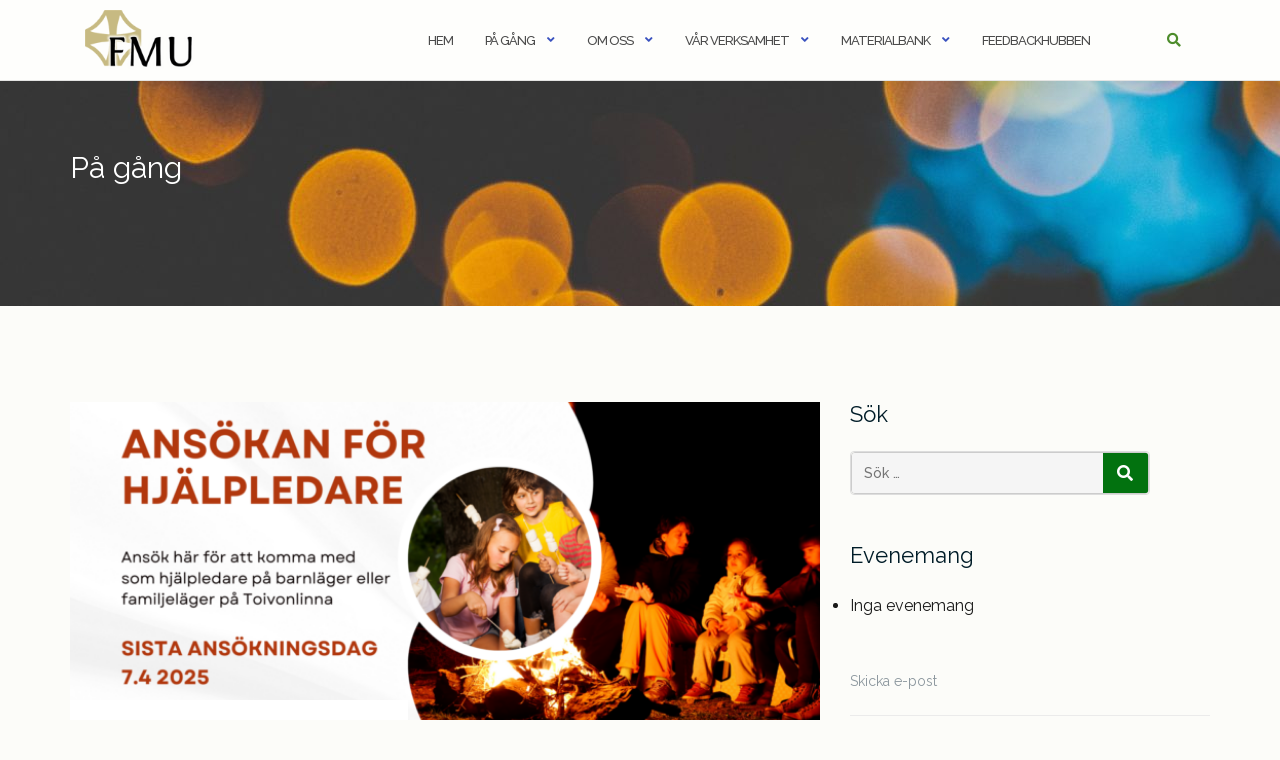

--- FILE ---
content_type: text/html; charset=UTF-8
request_url: https://fmu.nu/var-verksamhet/page/5/?v=f0aa03aaca95
body_size: 16176
content:

<!DOCTYPE html>
<html lang="sv-SE">
<head>
	<meta charset="UTF-8">
	<meta name="viewport" content="width=device-width, initial-scale=1">
	<link rel="profile" href="https://gmpg.org/xfn/11">
	<link rel="pingback" href="https://fmu.nu/xmlrpc.php">

	<title>Vår verksamhet &#8211; Sida 5 &#8211; FMU</title>
<meta name='robots' content='max-image-preview:large' />
<link rel='dns-prefetch' href='//stats.wp.com' />
<link rel='dns-prefetch' href='//fonts.googleapis.com' />
<link rel="alternate" type="application/rss+xml" title="FMU &raquo; Webbflöde" href="https://fmu.nu/feed/" />
<link rel="alternate" type="application/rss+xml" title="FMU &raquo; Kommentarsflöde" href="https://fmu.nu/comments/feed/" />
<style id='wp-img-auto-sizes-contain-inline-css' type='text/css'>
img:is([sizes=auto i],[sizes^="auto," i]){contain-intrinsic-size:3000px 1500px}
/*# sourceURL=wp-img-auto-sizes-contain-inline-css */
</style>
<style id='wp-emoji-styles-inline-css' type='text/css'>

	img.wp-smiley, img.emoji {
		display: inline !important;
		border: none !important;
		box-shadow: none !important;
		height: 1em !important;
		width: 1em !important;
		margin: 0 0.07em !important;
		vertical-align: -0.1em !important;
		background: none !important;
		padding: 0 !important;
	}
/*# sourceURL=wp-emoji-styles-inline-css */
</style>
<link rel='stylesheet' id='wp-block-library-css' href='https://fmu.nu/wp-includes/css/dist/block-library/style.min.css?ver=6.9' type='text/css' media='all' />
<style id='wp-block-image-inline-css' type='text/css'>
.wp-block-image>a,.wp-block-image>figure>a{display:inline-block}.wp-block-image img{box-sizing:border-box;height:auto;max-width:100%;vertical-align:bottom}@media not (prefers-reduced-motion){.wp-block-image img.hide{visibility:hidden}.wp-block-image img.show{animation:show-content-image .4s}}.wp-block-image[style*=border-radius] img,.wp-block-image[style*=border-radius]>a{border-radius:inherit}.wp-block-image.has-custom-border img{box-sizing:border-box}.wp-block-image.aligncenter{text-align:center}.wp-block-image.alignfull>a,.wp-block-image.alignwide>a{width:100%}.wp-block-image.alignfull img,.wp-block-image.alignwide img{height:auto;width:100%}.wp-block-image .aligncenter,.wp-block-image .alignleft,.wp-block-image .alignright,.wp-block-image.aligncenter,.wp-block-image.alignleft,.wp-block-image.alignright{display:table}.wp-block-image .aligncenter>figcaption,.wp-block-image .alignleft>figcaption,.wp-block-image .alignright>figcaption,.wp-block-image.aligncenter>figcaption,.wp-block-image.alignleft>figcaption,.wp-block-image.alignright>figcaption{caption-side:bottom;display:table-caption}.wp-block-image .alignleft{float:left;margin:.5em 1em .5em 0}.wp-block-image .alignright{float:right;margin:.5em 0 .5em 1em}.wp-block-image .aligncenter{margin-left:auto;margin-right:auto}.wp-block-image :where(figcaption){margin-bottom:1em;margin-top:.5em}.wp-block-image.is-style-circle-mask img{border-radius:9999px}@supports ((-webkit-mask-image:none) or (mask-image:none)) or (-webkit-mask-image:none){.wp-block-image.is-style-circle-mask img{border-radius:0;-webkit-mask-image:url('data:image/svg+xml;utf8,<svg viewBox="0 0 100 100" xmlns="http://www.w3.org/2000/svg"><circle cx="50" cy="50" r="50"/></svg>');mask-image:url('data:image/svg+xml;utf8,<svg viewBox="0 0 100 100" xmlns="http://www.w3.org/2000/svg"><circle cx="50" cy="50" r="50"/></svg>');mask-mode:alpha;-webkit-mask-position:center;mask-position:center;-webkit-mask-repeat:no-repeat;mask-repeat:no-repeat;-webkit-mask-size:contain;mask-size:contain}}:root :where(.wp-block-image.is-style-rounded img,.wp-block-image .is-style-rounded img){border-radius:9999px}.wp-block-image figure{margin:0}.wp-lightbox-container{display:flex;flex-direction:column;position:relative}.wp-lightbox-container img{cursor:zoom-in}.wp-lightbox-container img:hover+button{opacity:1}.wp-lightbox-container button{align-items:center;backdrop-filter:blur(16px) saturate(180%);background-color:#5a5a5a40;border:none;border-radius:4px;cursor:zoom-in;display:flex;height:20px;justify-content:center;opacity:0;padding:0;position:absolute;right:16px;text-align:center;top:16px;width:20px;z-index:100}@media not (prefers-reduced-motion){.wp-lightbox-container button{transition:opacity .2s ease}}.wp-lightbox-container button:focus-visible{outline:3px auto #5a5a5a40;outline:3px auto -webkit-focus-ring-color;outline-offset:3px}.wp-lightbox-container button:hover{cursor:pointer;opacity:1}.wp-lightbox-container button:focus{opacity:1}.wp-lightbox-container button:focus,.wp-lightbox-container button:hover,.wp-lightbox-container button:not(:hover):not(:active):not(.has-background){background-color:#5a5a5a40;border:none}.wp-lightbox-overlay{box-sizing:border-box;cursor:zoom-out;height:100vh;left:0;overflow:hidden;position:fixed;top:0;visibility:hidden;width:100%;z-index:100000}.wp-lightbox-overlay .close-button{align-items:center;cursor:pointer;display:flex;justify-content:center;min-height:40px;min-width:40px;padding:0;position:absolute;right:calc(env(safe-area-inset-right) + 16px);top:calc(env(safe-area-inset-top) + 16px);z-index:5000000}.wp-lightbox-overlay .close-button:focus,.wp-lightbox-overlay .close-button:hover,.wp-lightbox-overlay .close-button:not(:hover):not(:active):not(.has-background){background:none;border:none}.wp-lightbox-overlay .lightbox-image-container{height:var(--wp--lightbox-container-height);left:50%;overflow:hidden;position:absolute;top:50%;transform:translate(-50%,-50%);transform-origin:top left;width:var(--wp--lightbox-container-width);z-index:9999999999}.wp-lightbox-overlay .wp-block-image{align-items:center;box-sizing:border-box;display:flex;height:100%;justify-content:center;margin:0;position:relative;transform-origin:0 0;width:100%;z-index:3000000}.wp-lightbox-overlay .wp-block-image img{height:var(--wp--lightbox-image-height);min-height:var(--wp--lightbox-image-height);min-width:var(--wp--lightbox-image-width);width:var(--wp--lightbox-image-width)}.wp-lightbox-overlay .wp-block-image figcaption{display:none}.wp-lightbox-overlay button{background:none;border:none}.wp-lightbox-overlay .scrim{background-color:#fff;height:100%;opacity:.9;position:absolute;width:100%;z-index:2000000}.wp-lightbox-overlay.active{visibility:visible}@media not (prefers-reduced-motion){.wp-lightbox-overlay.active{animation:turn-on-visibility .25s both}.wp-lightbox-overlay.active img{animation:turn-on-visibility .35s both}.wp-lightbox-overlay.show-closing-animation:not(.active){animation:turn-off-visibility .35s both}.wp-lightbox-overlay.show-closing-animation:not(.active) img{animation:turn-off-visibility .25s both}.wp-lightbox-overlay.zoom.active{animation:none;opacity:1;visibility:visible}.wp-lightbox-overlay.zoom.active .lightbox-image-container{animation:lightbox-zoom-in .4s}.wp-lightbox-overlay.zoom.active .lightbox-image-container img{animation:none}.wp-lightbox-overlay.zoom.active .scrim{animation:turn-on-visibility .4s forwards}.wp-lightbox-overlay.zoom.show-closing-animation:not(.active){animation:none}.wp-lightbox-overlay.zoom.show-closing-animation:not(.active) .lightbox-image-container{animation:lightbox-zoom-out .4s}.wp-lightbox-overlay.zoom.show-closing-animation:not(.active) .lightbox-image-container img{animation:none}.wp-lightbox-overlay.zoom.show-closing-animation:not(.active) .scrim{animation:turn-off-visibility .4s forwards}}@keyframes show-content-image{0%{visibility:hidden}99%{visibility:hidden}to{visibility:visible}}@keyframes turn-on-visibility{0%{opacity:0}to{opacity:1}}@keyframes turn-off-visibility{0%{opacity:1;visibility:visible}99%{opacity:0;visibility:visible}to{opacity:0;visibility:hidden}}@keyframes lightbox-zoom-in{0%{transform:translate(calc((-100vw + var(--wp--lightbox-scrollbar-width))/2 + var(--wp--lightbox-initial-left-position)),calc(-50vh + var(--wp--lightbox-initial-top-position))) scale(var(--wp--lightbox-scale))}to{transform:translate(-50%,-50%) scale(1)}}@keyframes lightbox-zoom-out{0%{transform:translate(-50%,-50%) scale(1);visibility:visible}99%{visibility:visible}to{transform:translate(calc((-100vw + var(--wp--lightbox-scrollbar-width))/2 + var(--wp--lightbox-initial-left-position)),calc(-50vh + var(--wp--lightbox-initial-top-position))) scale(var(--wp--lightbox-scale));visibility:hidden}}
/*# sourceURL=https://fmu.nu/wp-includes/blocks/image/style.min.css */
</style>
<style id='wp-block-paragraph-inline-css' type='text/css'>
.is-small-text{font-size:.875em}.is-regular-text{font-size:1em}.is-large-text{font-size:2.25em}.is-larger-text{font-size:3em}.has-drop-cap:not(:focus):first-letter{float:left;font-size:8.4em;font-style:normal;font-weight:100;line-height:.68;margin:.05em .1em 0 0;text-transform:uppercase}body.rtl .has-drop-cap:not(:focus):first-letter{float:none;margin-left:.1em}p.has-drop-cap.has-background{overflow:hidden}:root :where(p.has-background){padding:1.25em 2.375em}:where(p.has-text-color:not(.has-link-color)) a{color:inherit}p.has-text-align-left[style*="writing-mode:vertical-lr"],p.has-text-align-right[style*="writing-mode:vertical-rl"]{rotate:180deg}
/*# sourceURL=https://fmu.nu/wp-includes/blocks/paragraph/style.min.css */
</style>
<style id='global-styles-inline-css' type='text/css'>
:root{--wp--preset--aspect-ratio--square: 1;--wp--preset--aspect-ratio--4-3: 4/3;--wp--preset--aspect-ratio--3-4: 3/4;--wp--preset--aspect-ratio--3-2: 3/2;--wp--preset--aspect-ratio--2-3: 2/3;--wp--preset--aspect-ratio--16-9: 16/9;--wp--preset--aspect-ratio--9-16: 9/16;--wp--preset--color--black: #000000;--wp--preset--color--cyan-bluish-gray: #abb8c3;--wp--preset--color--white: #ffffff;--wp--preset--color--pale-pink: #f78da7;--wp--preset--color--vivid-red: #cf2e2e;--wp--preset--color--luminous-vivid-orange: #ff6900;--wp--preset--color--luminous-vivid-amber: #fcb900;--wp--preset--color--light-green-cyan: #7bdcb5;--wp--preset--color--vivid-green-cyan: #00d084;--wp--preset--color--pale-cyan-blue: #8ed1fc;--wp--preset--color--vivid-cyan-blue: #0693e3;--wp--preset--color--vivid-purple: #9b51e0;--wp--preset--gradient--vivid-cyan-blue-to-vivid-purple: linear-gradient(135deg,rgb(6,147,227) 0%,rgb(155,81,224) 100%);--wp--preset--gradient--light-green-cyan-to-vivid-green-cyan: linear-gradient(135deg,rgb(122,220,180) 0%,rgb(0,208,130) 100%);--wp--preset--gradient--luminous-vivid-amber-to-luminous-vivid-orange: linear-gradient(135deg,rgb(252,185,0) 0%,rgb(255,105,0) 100%);--wp--preset--gradient--luminous-vivid-orange-to-vivid-red: linear-gradient(135deg,rgb(255,105,0) 0%,rgb(207,46,46) 100%);--wp--preset--gradient--very-light-gray-to-cyan-bluish-gray: linear-gradient(135deg,rgb(238,238,238) 0%,rgb(169,184,195) 100%);--wp--preset--gradient--cool-to-warm-spectrum: linear-gradient(135deg,rgb(74,234,220) 0%,rgb(151,120,209) 20%,rgb(207,42,186) 40%,rgb(238,44,130) 60%,rgb(251,105,98) 80%,rgb(254,248,76) 100%);--wp--preset--gradient--blush-light-purple: linear-gradient(135deg,rgb(255,206,236) 0%,rgb(152,150,240) 100%);--wp--preset--gradient--blush-bordeaux: linear-gradient(135deg,rgb(254,205,165) 0%,rgb(254,45,45) 50%,rgb(107,0,62) 100%);--wp--preset--gradient--luminous-dusk: linear-gradient(135deg,rgb(255,203,112) 0%,rgb(199,81,192) 50%,rgb(65,88,208) 100%);--wp--preset--gradient--pale-ocean: linear-gradient(135deg,rgb(255,245,203) 0%,rgb(182,227,212) 50%,rgb(51,167,181) 100%);--wp--preset--gradient--electric-grass: linear-gradient(135deg,rgb(202,248,128) 0%,rgb(113,206,126) 100%);--wp--preset--gradient--midnight: linear-gradient(135deg,rgb(2,3,129) 0%,rgb(40,116,252) 100%);--wp--preset--font-size--small: 13px;--wp--preset--font-size--medium: 20px;--wp--preset--font-size--large: 36px;--wp--preset--font-size--x-large: 42px;--wp--preset--spacing--20: 0.44rem;--wp--preset--spacing--30: 0.67rem;--wp--preset--spacing--40: 1rem;--wp--preset--spacing--50: 1.5rem;--wp--preset--spacing--60: 2.25rem;--wp--preset--spacing--70: 3.38rem;--wp--preset--spacing--80: 5.06rem;--wp--preset--shadow--natural: 6px 6px 9px rgba(0, 0, 0, 0.2);--wp--preset--shadow--deep: 12px 12px 50px rgba(0, 0, 0, 0.4);--wp--preset--shadow--sharp: 6px 6px 0px rgba(0, 0, 0, 0.2);--wp--preset--shadow--outlined: 6px 6px 0px -3px rgb(255, 255, 255), 6px 6px rgb(0, 0, 0);--wp--preset--shadow--crisp: 6px 6px 0px rgb(0, 0, 0);}:where(.is-layout-flex){gap: 0.5em;}:where(.is-layout-grid){gap: 0.5em;}body .is-layout-flex{display: flex;}.is-layout-flex{flex-wrap: wrap;align-items: center;}.is-layout-flex > :is(*, div){margin: 0;}body .is-layout-grid{display: grid;}.is-layout-grid > :is(*, div){margin: 0;}:where(.wp-block-columns.is-layout-flex){gap: 2em;}:where(.wp-block-columns.is-layout-grid){gap: 2em;}:where(.wp-block-post-template.is-layout-flex){gap: 1.25em;}:where(.wp-block-post-template.is-layout-grid){gap: 1.25em;}.has-black-color{color: var(--wp--preset--color--black) !important;}.has-cyan-bluish-gray-color{color: var(--wp--preset--color--cyan-bluish-gray) !important;}.has-white-color{color: var(--wp--preset--color--white) !important;}.has-pale-pink-color{color: var(--wp--preset--color--pale-pink) !important;}.has-vivid-red-color{color: var(--wp--preset--color--vivid-red) !important;}.has-luminous-vivid-orange-color{color: var(--wp--preset--color--luminous-vivid-orange) !important;}.has-luminous-vivid-amber-color{color: var(--wp--preset--color--luminous-vivid-amber) !important;}.has-light-green-cyan-color{color: var(--wp--preset--color--light-green-cyan) !important;}.has-vivid-green-cyan-color{color: var(--wp--preset--color--vivid-green-cyan) !important;}.has-pale-cyan-blue-color{color: var(--wp--preset--color--pale-cyan-blue) !important;}.has-vivid-cyan-blue-color{color: var(--wp--preset--color--vivid-cyan-blue) !important;}.has-vivid-purple-color{color: var(--wp--preset--color--vivid-purple) !important;}.has-black-background-color{background-color: var(--wp--preset--color--black) !important;}.has-cyan-bluish-gray-background-color{background-color: var(--wp--preset--color--cyan-bluish-gray) !important;}.has-white-background-color{background-color: var(--wp--preset--color--white) !important;}.has-pale-pink-background-color{background-color: var(--wp--preset--color--pale-pink) !important;}.has-vivid-red-background-color{background-color: var(--wp--preset--color--vivid-red) !important;}.has-luminous-vivid-orange-background-color{background-color: var(--wp--preset--color--luminous-vivid-orange) !important;}.has-luminous-vivid-amber-background-color{background-color: var(--wp--preset--color--luminous-vivid-amber) !important;}.has-light-green-cyan-background-color{background-color: var(--wp--preset--color--light-green-cyan) !important;}.has-vivid-green-cyan-background-color{background-color: var(--wp--preset--color--vivid-green-cyan) !important;}.has-pale-cyan-blue-background-color{background-color: var(--wp--preset--color--pale-cyan-blue) !important;}.has-vivid-cyan-blue-background-color{background-color: var(--wp--preset--color--vivid-cyan-blue) !important;}.has-vivid-purple-background-color{background-color: var(--wp--preset--color--vivid-purple) !important;}.has-black-border-color{border-color: var(--wp--preset--color--black) !important;}.has-cyan-bluish-gray-border-color{border-color: var(--wp--preset--color--cyan-bluish-gray) !important;}.has-white-border-color{border-color: var(--wp--preset--color--white) !important;}.has-pale-pink-border-color{border-color: var(--wp--preset--color--pale-pink) !important;}.has-vivid-red-border-color{border-color: var(--wp--preset--color--vivid-red) !important;}.has-luminous-vivid-orange-border-color{border-color: var(--wp--preset--color--luminous-vivid-orange) !important;}.has-luminous-vivid-amber-border-color{border-color: var(--wp--preset--color--luminous-vivid-amber) !important;}.has-light-green-cyan-border-color{border-color: var(--wp--preset--color--light-green-cyan) !important;}.has-vivid-green-cyan-border-color{border-color: var(--wp--preset--color--vivid-green-cyan) !important;}.has-pale-cyan-blue-border-color{border-color: var(--wp--preset--color--pale-cyan-blue) !important;}.has-vivid-cyan-blue-border-color{border-color: var(--wp--preset--color--vivid-cyan-blue) !important;}.has-vivid-purple-border-color{border-color: var(--wp--preset--color--vivid-purple) !important;}.has-vivid-cyan-blue-to-vivid-purple-gradient-background{background: var(--wp--preset--gradient--vivid-cyan-blue-to-vivid-purple) !important;}.has-light-green-cyan-to-vivid-green-cyan-gradient-background{background: var(--wp--preset--gradient--light-green-cyan-to-vivid-green-cyan) !important;}.has-luminous-vivid-amber-to-luminous-vivid-orange-gradient-background{background: var(--wp--preset--gradient--luminous-vivid-amber-to-luminous-vivid-orange) !important;}.has-luminous-vivid-orange-to-vivid-red-gradient-background{background: var(--wp--preset--gradient--luminous-vivid-orange-to-vivid-red) !important;}.has-very-light-gray-to-cyan-bluish-gray-gradient-background{background: var(--wp--preset--gradient--very-light-gray-to-cyan-bluish-gray) !important;}.has-cool-to-warm-spectrum-gradient-background{background: var(--wp--preset--gradient--cool-to-warm-spectrum) !important;}.has-blush-light-purple-gradient-background{background: var(--wp--preset--gradient--blush-light-purple) !important;}.has-blush-bordeaux-gradient-background{background: var(--wp--preset--gradient--blush-bordeaux) !important;}.has-luminous-dusk-gradient-background{background: var(--wp--preset--gradient--luminous-dusk) !important;}.has-pale-ocean-gradient-background{background: var(--wp--preset--gradient--pale-ocean) !important;}.has-electric-grass-gradient-background{background: var(--wp--preset--gradient--electric-grass) !important;}.has-midnight-gradient-background{background: var(--wp--preset--gradient--midnight) !important;}.has-small-font-size{font-size: var(--wp--preset--font-size--small) !important;}.has-medium-font-size{font-size: var(--wp--preset--font-size--medium) !important;}.has-large-font-size{font-size: var(--wp--preset--font-size--large) !important;}.has-x-large-font-size{font-size: var(--wp--preset--font-size--x-large) !important;}
/*# sourceURL=global-styles-inline-css */
</style>

<style id='classic-theme-styles-inline-css' type='text/css'>
/*! This file is auto-generated */
.wp-block-button__link{color:#fff;background-color:#32373c;border-radius:9999px;box-shadow:none;text-decoration:none;padding:calc(.667em + 2px) calc(1.333em + 2px);font-size:1.125em}.wp-block-file__button{background:#32373c;color:#fff;text-decoration:none}
/*# sourceURL=/wp-includes/css/classic-themes.min.css */
</style>
<link rel='stylesheet' id='bootstrap-css' href='https://fmu.nu/wp-content/themes/shapely/assets/css/bootstrap.min.css?ver=6.9' type='text/css' media='all' />
<link rel='stylesheet' id='font-awesome-css' href='https://fmu.nu/wp-content/themes/shapely/assets/css/fontawesome6/all.min.css?ver=6.9' type='text/css' media='all' />
<link rel='stylesheet' id='shapely-fonts-css' href='//fonts.googleapis.com/css?family=Raleway%3A100%2C300%2C400%2C500%2C600%2C700&#038;display=swap&#038;ver=6.9' type='text/css' media='all' />
<link rel='stylesheet' id='flexslider-css' href='https://fmu.nu/wp-content/themes/shapely/assets/css/flexslider.css?ver=6.9' type='text/css' media='all' />
<link rel='stylesheet' id='shapely-style-css' href='https://fmu.nu/wp-content/themes/shapely/style.css?ver=6.9' type='text/css' media='all' />
<link rel='stylesheet' id='shapely-custom-css' href='https://fmu.nu/wp-content/themes/shapely/assets/css/custom.css?ver=6.9' type='text/css' media='all' />
<link rel='stylesheet' id='owl.carousel-css' href='https://fmu.nu/wp-content/themes/shapely/assets/js/owl-carousel/owl.carousel.min.css?ver=6.9' type='text/css' media='all' />
<link rel='stylesheet' id='owl.carousel.theme-css' href='https://fmu.nu/wp-content/themes/shapely/assets/js/owl-carousel/owl.theme.default.css?ver=6.9' type='text/css' media='all' />
<script type="text/javascript" src="https://fmu.nu/wp-includes/js/jquery/jquery.min.js?ver=3.7.1" id="jquery-core-js"></script>
<script type="text/javascript" src="https://fmu.nu/wp-includes/js/jquery/jquery-migrate.min.js?ver=3.4.1" id="jquery-migrate-js"></script>
<link rel="https://api.w.org/" href="https://fmu.nu/wp-json/" /><link rel="EditURI" type="application/rsd+xml" title="RSD" href="https://fmu.nu/xmlrpc.php?rsd" />
<meta name="generator" content="WordPress 6.9" />
	<style>img#wpstats{display:none}</style>
		<style type="text/css">a, .image-bg a, .contact-section .social-icons li a, a:visited, .footer .footer-credits a, .post-content .post-meta li a, .post-content .shapely-category a, .module.widget-handle i {color:#4d8c2b }a:hover,
				a:active,
				a:focus,
				.post-title a:hover,
				.post-title a:focus,
				.image-bg a:hover,
				.image-bg a:focus,
				.contact-section .social-icons li a:hover,
				.contact-section .social-icons li a:focus,
				.footer .footer-credits a:hover,
				.footer .footer-credits a:focus,
				.post-content .post-meta li a:hover,
				.post-content .post-meta li a:focus,
				.widget.widget_recent_entries ul li a:focus,
				.widget.widget_recent_entries ul li a:hover,
				.widget.widget_recent_comments ul li .comment-author-link a:focus,
				.widget.widget_recent_comments ul li .comment-author-link a:hover,
				.widget.widget_archive > div ul li a:focus,
				.widget.widget_archive > div ul li a:hover,
				.widget.widget_archive ul li a:focus,
				.widget.widget_archive ul li a:hover,
				.widget.widget_categories > div ul li a:focus,
				.widget.widget_categories > div ul li a:hover,
				.widget.widget_categories ul li a:focus,
				.widget.widget_categories ul li a:hover,
				.widget.widget_meta > div ul li a:focus,
				.widget.widget_meta > div ul li a:hover,
				.widget.widget_meta ul li a:focus,
				.widget.widget_meta ul li a:hover,
				.widget.widget_pages > div ul li a:focus,
				.widget.widget_pages > div ul li a:hover,
				.widget.widget_pages ul li a:focus,
				.widget.widget_pages ul li a:hover,
				.widget.widget_nav_menu > div ul li a:focus,
				.widget.widget_nav_menu > div ul li a:hover,
				.widget.widget_nav_menu ul li a:focus,
				.widget.widget_nav_menu ul li a:hover,
				.widget.widget_nav_menu .menu > li a:focus,
				.widget.widget_nav_menu .menu > li a:hover,
				.widget.widget_tag_cloud a:focus,
				.widget.widget_tag_cloud a:hover,
				.widget_product_categories ul.product-categories li a:hover,
				.widget_product_categories ul.product-categories li a:focus,
				.widget_product_tag_cloud .tagcloud a:hover,
				.widget_product_tag_cloud .tagcloud a:focus,
				.widget_products .product_list_widget a:hover,
				.widget_products .product_list_widget a:focus,
				.woocommerce.widget ul.cart_list li a:hover,
				.woocommerce.widget ul.cart_list li a:focus,
				.woocommerce.widget ul.product_list_widget li a:hover,
				.woocommerce.widget ul.product_list_widget li a:focus,
				.woocommerce .widget_layered_nav_filters ul li a:hover,
				.woocommerce .widget_layered_nav_filters ul li a:focus,
				.woocommerce .widget_layered_nav ul li a:hover,
				.woocommerce .widget_layered_nav ul li a:focus,
				.main-navigation .menu > li > ul li:hover > a,
				.main-navigation .menu > li > ul li:focus > a,
				.main-navigation .menu > li > ul .dropdown:hover:after,
				.main-navigation .menu > li > ul .dropdown:focus:after,
				.main-navigation .menu > li > ul li.menu-item-has-children:hover:after,
				.main-navigation .menu > li > ul li.menu-item-has-children:focus:after,
				.main-navigation .menu li a:focus,
				.main-navigation .menu li:focus > a,
				.main-navigation .menu > li > ul li a:focus,
				.post-content .shapely-category a:hover,
				.post-content .shapely-category a:focus,
				.main-navigation .menu li:hover > a,
				.main-navigation .menu li:focus > a,
				.main-navigation .menu > li:hover:after,
				.main-navigation .menu > li:focus-within:after,
				.bg-dark .social-list a:hover,
				.bg-dark .social-list a:focus,
				.shapely-social .shapely-social-icon:hover,
				.shapely-social .shapely-social-icon:focus { color: #000000;}.btn-filled, .btn-filled:visited, .woocommerce #respond input#submit.alt,
          .woocommerce a.button.alt, .woocommerce button.button.alt,
          .woocommerce input.button.alt, .woocommerce #respond input#submit,
          .woocommerce a.button, .woocommerce button.button,
          .woocommerce input.button,
          .video-widget .video-controls button,
          input[type="submit"],
          button[type="submit"],
          .post-content .more-link { background:#02720f !important; border: 2px solid #02720f !important;}.shapely_home_parallax > section:not(.image-bg) .btn-white { color:#02720f !important; border: 2px solid #02720f !important; }.btn-filled:hover,
				.btn-filled:focus,
				.woocommerce #respond input#submit.alt:hover,
				.woocommerce #respond input#submit.alt:focus,
				.woocommerce a.button.alt:hover,
				.woocommerce a.button.alt:focus,
				.woocommerce button.button.alt:hover,
				.woocommerce button.button.alt:focus,
				.woocommerce input.button.alt:hover,
				.woocommerce input.button.alt:focus,
				.woocommerce #respond input#submit:hover,
				.woocommerce #respond input#submit:focus,
				.woocommerce a.button:hover,
				.woocommerce a.button:focus,
				.woocommerce button.button:hover,
				.woocommerce button.button:focus,
				.woocommerce input.button:hover,
				.woocommerce input.button:focus,
				.video-widget .video-controls button:hover,
				.video-widget .video-controls button:focus,
				input[type="submit"]:hover,
				input[type="submit"]:focus,
				button[type="submit"]:hover,
				button[type="submit"]:focus,
				.post-content .more-link:hover,
				.post-content .more-link:focus,
				.btn:not(.btn-white):hover,
				.btn:not(.btn-white):focus,
				.button:not(.btn-white):hover,
				.button:not(.btn-white):focus
				{ background: #5eb237 !important; border: 2px solid #5eb237 !important;}.shapely_home_parallax > section:not(.image-bg) .btn-white:hover,
				.shapely_home_parallax > section:not(.image-bg) .btn-white:focus,
				.pagination span:not( .dots ),
				.pagination a:hover,
				.pagination a:focus,
				.woocommerce-pagination ul.page-numbers span.page-numbers,
				.woocommerce nav.woocommerce-pagination ul li a:focus,
				.woocommerce nav.woocommerce-pagination ul li a:hover,
				.woocommerce nav.woocommerce-pagination ul li span.current { background-color: #5eb237 !important; border-color: #5eb237 !important;color: #fff !important; }.widget.widget_search .search-form > input#s:hover,
				.widget.widget_search .search-form > input#s:focus,
				.widget.widget_calendar #wp-calendar td:not(.pad):not(#next):not(#prev)#today,
				.widget_product_search .woocommerce-product-search > input.search-field:hover,
				.widget_product_search .woocommerce-product-search > input.search-field:focus,
				.widget.widget_search input[type="text"]:focus + button[type="submit"].searchsubmit,
				.widget.widget_search input[type="text"]:hover + button[type="submit"].searchsubmit,
				textarea:hover,
				textarea:focus,
				input[type="text"]:hover,
				input[type="search"]:hover,
				input[type="email"]:hover,
				input[type="tel"]:hover,
				input[type="password"]:hover,
				input[type="text"]:focus,
				input[type="search"]:focus,
				input[type="email"]:focus,
				input[type="tel"]:focus,
				input[type="password"]:focus,
				.widget.widget_product_search input[type="text"]:focus + button[type="submit"].searchsubmit,
				.widget.widget_product_search input[type="text"]:hover + button[type="submit"].searchsubmit
				{ border-color: #5eb237 !important }.widget.widget_calendar #wp-calendar > caption:after,
				.widget.widget_calendar #wp-calendar td:not(.pad):not(#next):not(#prev)#today:hover,
				.widget.widget_calendar #wp-calendar td:not(.pad):not(#next):not(#prev)#today:focus
				{ background-color: #5eb237 }.widget.widget_search input[type="text"]:focus + button[type="submit"].searchsubmit,
				.widget.widget_search input[type="text"]:hover + button[type="submit"].searchsubmit,
				.widget.widget_product_search input[type="text"]:focus + button[type="submit"].searchsubmit,
				.widget.widget_product_search input[type="text"]:hover + button[type="submit"].searchsubmit,
				.image-bg .text-slider .flex-direction-nav li a:focus:before
				{ color: #5eb237 }.page-title-section .page-title {color:#ffffff !important; }</style><style type="text/css" id="custom-background-css">
body.custom-background { background-color: #fcfcf9; }
</style>
	<link rel="icon" href="https://fmu.nu/wp-content/uploads/2019/09/cropped-fmukorset_0_0_0-32x32.png" sizes="32x32" />
<link rel="icon" href="https://fmu.nu/wp-content/uploads/2019/09/cropped-fmukorset_0_0_0-192x192.png" sizes="192x192" />
<link rel="apple-touch-icon" href="https://fmu.nu/wp-content/uploads/2019/09/cropped-fmukorset_0_0_0-180x180.png" />
<meta name="msapplication-TileImage" content="https://fmu.nu/wp-content/uploads/2019/09/cropped-fmukorset_0_0_0-270x270.png" />
		<style type="text/css" id="wp-custom-css">
			

.frontevent .widget-title {
	
	padding:0 auto 0 auto;
	
}

.no-pix img {
	
display:none;
}


body {
	
	color:#191919;
	font-weight:7	00;
	font-size:16px;
	line-height:27px;
}


.front-pix .row {

	background-color:rgba(0, 0, 0, 0.6);
	
}
.front-pix .row a.btn {
		opacity:1;
}

.event-list {
 margin:0 0 20px 0;
}


.eventdatetime {
	margin:0;	
}
.eventmonth, .eventdatetime .eventdate {
	color:#ffffff;
	text-align:center;
	padding:10px 0 10px;
	margin:0;
	font-size:1.2em;
	font-weight:strong;
	line-height:normal;
	background:#02720f;
	min-height:70px;	

}

.eventmonth span.day, .eventdatetime .date {
	display:block;
	font-size:1em;
}


.eventtime {
	color:#000;
	text-align:center;
	background:#ececec;
	padding:3px;
}
.eventitem .eventtitle {
	padding:10px 0 10px;
}
.eo-events-shortcode .eventtitle  {
	font-size:2em;
	padding:15px 0;
}
.eventitem {
	margin:2px 0;
}
ul.eo-events {
	margin:0;
}
#eo_events_agenda_widget-5 {
	margin:10px 20px;
	
}

		</style>
		<style id='jetpack-block-slideshow-inline-css' type='text/css'>
.wp-block-jetpack-slideshow{margin-bottom:1.5em;min-width:0;position:relative}.wp-block-jetpack-slideshow [tabindex="-1"]:focus{outline:0}.wp-block-jetpack-slideshow.wp-amp-block>.wp-block-jetpack-slideshow_container{opacity:1}.wp-block-jetpack-slideshow.wp-amp-block.wp-block-jetpack-slideshow__autoplay .wp-block-jetpack-slideshow_button-play,.wp-block-jetpack-slideshow.wp-amp-block.wp-block-jetpack-slideshow__autoplay.wp-block-jetpack-slideshow__autoplay-playing .wp-block-jetpack-slideshow_button-pause{display:block}.wp-block-jetpack-slideshow.wp-amp-block.wp-block-jetpack-slideshow__autoplay.wp-block-jetpack-slideshow__autoplay-playing .wp-block-jetpack-slideshow_button-play{display:none}.wp-block-jetpack-slideshow .wp-block-jetpack-slideshow_container{opacity:0;overflow:hidden;width:100%}.wp-block-jetpack-slideshow .wp-block-jetpack-slideshow_container.wp-swiper-initialized{opacity:1}.wp-block-jetpack-slideshow .wp-block-jetpack-slideshow_container:not(.wp-swiper-initialized) .wp-block-jetpack-slideshow_swiper-wrapper{aspect-ratio:max(min(var(--aspect-ratio),1.7777777778),1);max-height:80vh}.wp-block-jetpack-slideshow .wp-block-jetpack-slideshow_container:not(.wp-swiper-initialized) .wp-block-jetpack-slideshow_slide:not(:first-of-type){height:1px}.wp-block-jetpack-slideshow .wp-block-jetpack-slideshow_container.swiper-container{display:block}.wp-block-jetpack-slideshow .wp-block-jetpack-slideshow_container .wp-block-jetpack-slideshow_slide,.wp-block-jetpack-slideshow .wp-block-jetpack-slideshow_container .wp-block-jetpack-slideshow_swiper-wrapper{line-height:normal;margin:0;padding:0}.wp-block-jetpack-slideshow .wp-block-jetpack-slideshow_container ul.wp-block-jetpack-slideshow_swiper-wrapper{display:flex}.wp-block-jetpack-slideshow .wp-block-jetpack-slideshow_slide{display:flex;height:100%;width:100%}.wp-block-jetpack-slideshow .wp-block-jetpack-slideshow_slide figure{align-items:center;display:flex;height:100%;justify-content:center;margin:0;position:relative;width:100%}.wp-block-jetpack-slideshow .wp-block-jetpack-slideshow_slide figure .wp-block-jetpack-slideshow_image{pointer-events:none;-webkit-user-select:none;user-select:none}.wp-block-jetpack-slideshow.alignfull .wp-block-jetpack-slideshow_image,.wp-block-jetpack-slideshow.alignwide .wp-block-jetpack-slideshow_image{max-width:unset;object-fit:cover;width:100vw}.wp-block-jetpack-slideshow .swiper-fade .wp-block-jetpack-slideshow_slide:not(.swiper-slide-active){opacity:0!important}.wp-block-jetpack-slideshow .wp-block-jetpack-slideshow_image{display:block;height:auto;max-height:100%;max-width:100%;object-fit:contain;width:auto}.wp-block-jetpack-slideshow .amp-carousel-button,.wp-block-jetpack-slideshow .wp-block-jetpack-slideshow_button-next,.wp-block-jetpack-slideshow .wp-block-jetpack-slideshow_button-pause,.wp-block-jetpack-slideshow .wp-block-jetpack-slideshow_button-play,.wp-block-jetpack-slideshow .wp-block-jetpack-slideshow_button-prev{background-color:#fff;background-position:50%;background-repeat:no-repeat;background-size:contain;border:0;border-radius:4px;box-shadow:none;height:30px;margin:-14px 0 0;opacity:.5;padding:0;transition:opacity .5s ease-out;width:28px}.wp-block-jetpack-slideshow .amp-carousel-button:focus,.wp-block-jetpack-slideshow .amp-carousel-button:hover,.wp-block-jetpack-slideshow .wp-block-jetpack-slideshow_button-next:focus,.wp-block-jetpack-slideshow .wp-block-jetpack-slideshow_button-next:hover,.wp-block-jetpack-slideshow .wp-block-jetpack-slideshow_button-pause:focus,.wp-block-jetpack-slideshow .wp-block-jetpack-slideshow_button-pause:hover,.wp-block-jetpack-slideshow .wp-block-jetpack-slideshow_button-play:focus,.wp-block-jetpack-slideshow .wp-block-jetpack-slideshow_button-play:hover,.wp-block-jetpack-slideshow .wp-block-jetpack-slideshow_button-prev:focus,.wp-block-jetpack-slideshow .wp-block-jetpack-slideshow_button-prev:hover{background-color:#fff;opacity:1}.wp-block-jetpack-slideshow .amp-carousel-button:focus,.wp-block-jetpack-slideshow .wp-block-jetpack-slideshow_button-next:focus,.wp-block-jetpack-slideshow .wp-block-jetpack-slideshow_button-pause:focus,.wp-block-jetpack-slideshow .wp-block-jetpack-slideshow_button-play:focus,.wp-block-jetpack-slideshow .wp-block-jetpack-slideshow_button-prev:focus{outline:thin dotted #fff;outline-offset:-4px}.wp-block-jetpack-slideshow .amp-carousel-button{margin:0}.wp-block-jetpack-slideshow .wp-block-jetpack-slideshow_button-next,.wp-block-jetpack-slideshow .wp-block-jetpack-slideshow_button-prev{display:none}.wp-block-jetpack-slideshow .swiper-button-next:after,.wp-block-jetpack-slideshow .swiper-button-prev:after,.wp-block-jetpack-slideshow .swiper-rtl .swiper-button-next:after,.wp-block-jetpack-slideshow .swiper-rtl .swiper-button-prev:after{content:""}.wp-block-jetpack-slideshow .amp-carousel-button-next,.wp-block-jetpack-slideshow .swiper-button-next.swiper-button-white,.wp-block-jetpack-slideshow .wp-block-jetpack-slideshow_button-next,.wp-block-jetpack-slideshow.swiper-rtl .swiper-button-prev.swiper-button-white,.wp-block-jetpack-slideshow.swiper-rtl .wp-block-jetpack-slideshow_button-prev{background-image:url([data-uri])}.wp-block-jetpack-slideshow .amp-carousel-button-prev,.wp-block-jetpack-slideshow .swiper-button-prev.swiper-button-white,.wp-block-jetpack-slideshow .wp-block-jetpack-slideshow_button-prev,.wp-block-jetpack-slideshow.swiper-rtl .swiper-button-next.swiper-button-white,.wp-block-jetpack-slideshow.swiper-rtl .wp-block-jetpack-slideshow_button-next{background-image:url([data-uri])}.wp-block-jetpack-slideshow .wp-block-jetpack-slideshow_button-pause,.wp-block-jetpack-slideshow .wp-block-jetpack-slideshow_button-play{background-image:url("data:image/svg+xml;charset=utf-8,%3Csvg xmlns='http://www.w3.org/2000/svg' width='24' height='24' viewBox='0 0 24 24'%3E%3Cpath d='M6 19h4V5H6zm8-14v14h4V5z'/%3E%3Cpath fill='none' d='M0 0h24v24H0z'/%3E%3C/svg%3E");display:none;inset-inline-end:10px;margin-top:0;position:absolute;top:10px;z-index:1}.wp-block-jetpack-slideshow .wp-block-jetpack-slideshow_autoplay-paused .wp-block-jetpack-slideshow_button-pause,.wp-block-jetpack-slideshow .wp-block-jetpack-slideshow_button-play{background-image:url("data:image/svg+xml;charset=utf-8,%3Csvg xmlns='http://www.w3.org/2000/svg' width='24' height='24' viewBox='0 0 24 24'%3E%3Cpath d='M8 5v14l11-7z'/%3E%3Cpath fill='none' d='M0 0h24v24H0z'/%3E%3C/svg%3E")}.wp-block-jetpack-slideshow:has(>div[data-autoplay=true]) .wp-block-jetpack-slideshow_button-pause,.wp-block-jetpack-slideshow[data-autoplay=true] .wp-block-jetpack-slideshow_button-pause{display:block}.wp-block-jetpack-slideshow .wp-block-jetpack-slideshow_caption.gallery-caption{background-color:#00000080;bottom:0;box-sizing:border-box;color:#fff;cursor:text;left:0;margin:0!important;max-height:100%;opacity:1;padding:.75em;position:absolute;right:0;text-align:initial;z-index:1}.wp-block-jetpack-slideshow .wp-block-jetpack-slideshow_caption.gallery-caption a{color:inherit}.wp-block-jetpack-slideshow[data-autoplay=true] .wp-block-jetpack-slideshow_caption.gallery-caption{max-height:calc(100% - 68px)}.wp-block-jetpack-slideshow .wp-block-jetpack-slideshow_pagination.swiper-pagination-bullets,.wp-block-jetpack-slideshow .wp-block-jetpack-slideshow_pagination.swiper-pagination-custom{bottom:0;display:flex;gap:8px;justify-content:flex-start;line-height:24px;padding:10px 0 2px;position:relative}.wp-block-jetpack-slideshow .wp-block-jetpack-slideshow_pagination.swiper-pagination-bullets .swiper-pagination-bullet,.wp-block-jetpack-slideshow .wp-block-jetpack-slideshow_pagination.swiper-pagination-custom .swiper-pagination-bullet{background:currentColor;color:currentColor;height:8px;opacity:.5;transform:scale(.75);transition:opacity .25s,transform .25s;vertical-align:top;width:8px}.wp-block-jetpack-slideshow .wp-block-jetpack-slideshow_pagination.swiper-pagination-bullets .swiper-pagination-bullet:focus,.wp-block-jetpack-slideshow .wp-block-jetpack-slideshow_pagination.swiper-pagination-bullets .swiper-pagination-bullet:hover,.wp-block-jetpack-slideshow .wp-block-jetpack-slideshow_pagination.swiper-pagination-custom .swiper-pagination-bullet:focus,.wp-block-jetpack-slideshow .wp-block-jetpack-slideshow_pagination.swiper-pagination-custom .swiper-pagination-bullet:hover{opacity:1}.wp-block-jetpack-slideshow .wp-block-jetpack-slideshow_pagination.swiper-pagination-bullets .swiper-pagination-bullet:focus,.wp-block-jetpack-slideshow .wp-block-jetpack-slideshow_pagination.swiper-pagination-custom .swiper-pagination-bullet:focus{outline:thin dotted;outline-offset:0}.wp-block-jetpack-slideshow .wp-block-jetpack-slideshow_pagination.swiper-pagination-bullets .swiper-pagination-bullet-active,.wp-block-jetpack-slideshow .wp-block-jetpack-slideshow_pagination.swiper-pagination-bullets .swiper-pagination-bullet[selected],.wp-block-jetpack-slideshow .wp-block-jetpack-slideshow_pagination.swiper-pagination-custom .swiper-pagination-bullet-active,.wp-block-jetpack-slideshow .wp-block-jetpack-slideshow_pagination.swiper-pagination-custom .swiper-pagination-bullet[selected]{background-color:currentColor;opacity:1;transform:scale(1)}.wp-block-jetpack-slideshow .wp-block-jetpack-slideshow_pagination.swiper-pagination-bullets .swiper-pagination-simple,.wp-block-jetpack-slideshow .wp-block-jetpack-slideshow_pagination.swiper-pagination-custom .swiper-pagination-simple{font-size:14px;line-height:16px;text-align:start;width:100%}.wp-block-jetpack-slideshow_pagination.amp-pagination{text-align:center}.wp-block-jetpack-slideshow_pagination.amp-pagination .swiper-pagination-bullet{border:0;border-radius:100%;display:inline-block;margin:0 4px;padding:0}@media(min-width:600px){.wp-block-jetpack-slideshow .wp-block-jetpack-slideshow_button-next,.wp-block-jetpack-slideshow .wp-block-jetpack-slideshow_button-prev{display:block}}.is-email .wp-block-jetpack-slideshow .wp-block-jetpack-slideshow_container{height:auto;opacity:1;overflow:visible;width:auto}.is-email .wp-block-jetpack-slideshow .wp-block-jetpack-slideshow_container ul.wp-block-jetpack-slideshow_swiper-wrapper,.is-email .wp-block-jetpack-slideshow .wp-block-jetpack-slideshow_slide figure{display:block;margin-bottom:12px}.is-email .wp-block-jetpack-slideshow .wp-block-jetpack-slideshow_container ul.wp-block-jetpack-slideshow_swiper-wrapper,.is-email .wp-block-jetpack-slideshow .wp-block-jetpack-slideshow_slide{list-style:none;margin-left:auto;margin-right:auto}.is-email .wp-block-jetpack-slideshow .wp-block-jetpack-slideshow_slide{display:inline-block;height:auto;margin-left:2%!important;margin-right:2%!important;vertical-align:top;width:42%}.is-email .wp-block-jetpack-slideshow .wp-block-jetpack-slideshow_caption.gallery-caption{background-color:#0000;bottom:auto;color:inherit;inset-inline-end:auto;padding-top:0;position:relative}#editor:has(.wp-block-group.is-vertical:not(.is-layout-constrained)) .wp-block-group.is-vertical:not(.is-layout-constrained) .wp-block-jetpack-slideshow,.entry-content:has(.wp-block-group.is-vertical:not(.is-layout-constrained)) .wp-block-group.is-vertical:not(.is-layout-constrained) .wp-block-jetpack-slideshow{max-width:inherit}div:not(.entry-content):not(.block-editor__container)>.wp-block-group.is-vertical:not(.is-layout-constrained) .wp-block-jetpack-slideshow{max-width:100vw}
/*# sourceURL=https://fmu.nu/wp-content/plugins/jetpack/_inc/blocks/slideshow/view.css?minify=false */
</style>
<link rel='stylesheet' id='jetpack-swiper-library-css' href='https://fmu.nu/wp-content/plugins/jetpack/_inc/blocks/swiper.css?ver=15.4' type='text/css' media='all' />
</head>

<body class="blog paged custom-background wp-custom-logo paged-5 wp-theme-shapely group-blog hfeed has-sidebar-right">
	<div id="page" class="site">
	<a class="skip-link screen-reader-text" href="#content">Hoppa till innehåll</a>

	<header id="masthead" class="site-header" role="banner">
		<div class="nav-container">
			<nav style="background: rgba(255, 255, 255, 0.55);" id="site-navigation" class="main-navigation" role="navigation">
				<div class="container nav-bar">
					<div class="flex-row">
						<div class="module left site-title-container">
							<a href="https://fmu.nu/" class="custom-logo-link" rel="home" itemprop="url"><img width="110" height="60" src="https://fmu.nu/wp-content/uploads/2019/09/fmu-logo-1-300x164.png" class="custom-logo logo" alt="FMU" itemprop="logo" decoding="async" srcset="https://fmu.nu/wp-content/uploads/2019/09/fmu-logo-1-300x164.png 300w, https://fmu.nu/wp-content/uploads/2019/09/fmu-logo-1-600x328.png 600w, https://fmu.nu/wp-content/uploads/2019/09/fmu-logo-1-768x420.png 768w, https://fmu.nu/wp-content/uploads/2019/09/fmu-logo-1.png 787w" sizes="(max-width: 110px) 100vw, 110px" /></a>						</div>
						<button class="module widget-handle mobile-toggle right visible-sm visible-xs">
							<i class="fa fa-bars"></i>
						</button>
						<div class="module-group right">
							<div class="module left">
								<div class="collapse navbar-collapse navbar-ex1-collapse"><ul id="menu" class="menu"><li id="menu-item-19" class="menu-item menu-item-type-custom menu-item-object-custom menu-item-home menu-item-19"><a title="Hem" href="https://fmu.nu/">Hem</a></li>
<li id="menu-item-196" class="menu-item menu-item-type-post_type menu-item-object-page menu-item-has-children menu-item-196 dropdown"><a title="På gång" href="https://fmu.nu/pa-gang/">På gång </a><span class="dropdown-toggle shapely-dropdown" data-toggle="dropdown"><i class="fa fa-angle-down" aria-hidden="true"></i></span>
<ul role="menu" class=" dropdown-menu">
	<li id="menu-item-875" class="menu-item menu-item-type-post_type menu-item-object-page menu-item-875"><a title="Evenemang" href="https://fmu.nu/pa-gang/">Evenemang</a></li>
	<li id="menu-item-866" class="menu-item menu-item-type-post_type menu-item-object-page menu-item-866"><a title="Aktuellt" href="https://fmu.nu/aktuellt/">Aktuellt</a></li>
	<li id="menu-item-486" class="menu-item menu-item-type-post_type menu-item-object-page menu-item-486"><a title="FMUs nyhetsbrev" href="https://fmu.nu/fmus-nyhetsbrev/">FMUs nyhetsbrev</a></li>
</ul>
</li>
<li id="menu-item-20" class="menu-item menu-item-type-post_type menu-item-object-page menu-item-has-children menu-item-20 dropdown"><a title="Om oss" href="https://fmu.nu/om-oss/">Om oss </a><span class="dropdown-toggle shapely-dropdown" data-toggle="dropdown"><i class="fa fa-angle-down" aria-hidden="true"></i></span>
<ul role="menu" class=" dropdown-menu">
	<li id="menu-item-251" class="menu-item menu-item-type-post_type menu-item-object-page menu-item-251"><a title="Om FMU" href="https://fmu.nu/om-fmu/">Om FMU</a></li>
	<li id="menu-item-235" class="menu-item menu-item-type-post_type menu-item-object-page menu-item-235"><a title="Stöd oss" href="https://fmu.nu/stod-oss/">Stöd oss</a></li>
	<li id="menu-item-739" class="menu-item menu-item-type-post_type menu-item-object-page menu-item-739"><a title="Insamlingen 100x10x12" href="https://fmu.nu/insamlingen-100x10x12/">Insamlingen 100x10x12</a></li>
	<li id="menu-item-237" class="menu-item menu-item-type-post_type menu-item-object-page menu-item-237"><a title="Kontaktuppgifter" href="https://fmu.nu/kontaktuppgifter/">Kontaktuppgifter</a></li>
	<li id="menu-item-236" class="menu-item menu-item-type-post_type menu-item-object-page menu-item-236"><a title="Historia" href="https://fmu.nu/historia/">Historia</a></li>
	<li id="menu-item-239" class="menu-item menu-item-type-post_type menu-item-object-page menu-item-privacy-policy menu-item-239"><a title="Dataskyddsinformation" href="https://fmu.nu/dataskyddsinformation/">Dataskyddsinformation</a></li>
	<li id="menu-item-238" class="menu-item menu-item-type-post_type menu-item-object-page menu-item-238"><a title="Verksamhetsberättelse" href="https://fmu.nu/verksamhetsberattelse/">Verksamhetsberättelse</a></li>
</ul>
</li>
<li id="menu-item-234" class="menu-item menu-item-type-post_type menu-item-object-page current-menu-item page_item page-item-221 current_page_item current_page_parent menu-item-has-children menu-item-234 dropdown active"><a title="Vår verksamhet" href="https://fmu.nu/var-verksamhet/">Vår verksamhet </a><span class="dropdown-toggle shapely-dropdown" data-toggle="dropdown"><i class="fa fa-angle-down" aria-hidden="true"></i></span>
<ul role="menu" class=" dropdown-menu">
	<li id="menu-item-184" class="menu-item menu-item-type-post_type menu-item-object-page menu-item-184"><a title="Midvinterveckan" href="https://fmu.nu/midvinterveckan/">Midvinterveckan</a></li>
	<li id="menu-item-22" class="menu-item menu-item-type-post_type menu-item-object-page menu-item-22"><a title="LedarAkademin" href="https://fmu.nu/ledar-akademin/">LedarAkademin</a></li>
	<li id="menu-item-183" class="menu-item menu-item-type-post_type menu-item-object-page menu-item-183"><a title="Scouter" href="https://fmu.nu/scouter/">Scouter</a></li>
	<li id="menu-item-1172" class="menu-item menu-item-type-post_type menu-item-object-page menu-item-1172"><a title="APG29" href="https://fmu.nu/apg29/">APG29</a></li>
	<li id="menu-item-182" class="menu-item menu-item-type-post_type menu-item-object-page menu-item-182"><a title="Fritidsgården" href="https://fmu.nu/fritidsgarden/">Fritidsgården</a></li>
	<li id="menu-item-461" class="menu-item menu-item-type-post_type menu-item-object-page menu-item-461"><a title="Tidigare verksamhet" href="https://fmu.nu/tidigare-verksamhet/">Tidigare verksamhet</a></li>
</ul>
</li>
<li id="menu-item-1534" class="menu-item menu-item-type-post_type menu-item-object-page menu-item-has-children menu-item-1534 dropdown"><a title="Materialbank" href="https://fmu.nu/materialbank/">Materialbank </a><span class="dropdown-toggle shapely-dropdown" data-toggle="dropdown"><i class="fa fa-angle-down" aria-hidden="true"></i></span>
<ul role="menu" class=" dropdown-menu">
	<li id="menu-item-1535" class="menu-item menu-item-type-post_type menu-item-object-page menu-item-1535"><a title="Lekar" href="https://fmu.nu/lekar/">Lekar</a></li>
</ul>
</li>
<li id="menu-item-556" class="menu-item menu-item-type-post_type menu-item-object-page menu-item-556"><a title="Feedbackhubben" href="https://fmu.nu/bli-medlem-i-fmu/">Feedbackhubben</a></li>
</ul></div>							</div>
							<!--end of menu module-->
							<div class="module widget-handle search-widget-handle hidden-xs hidden-sm">
								<button class="search">
									<i class="fa fa-search"></i>
									<span class="title">Webbplatssök</span>
								</button>
								<div class="function">
									<form role="search"  method="get" class="search-form" action="https://fmu.nu/" method="get" class="search-form" action="https://fmu.nu/">
		<div class="search-form-wrapper">
			<input type="search" class="search-field" placeholder="Sök …" value="" name="s" />
			<button type="submit" class="search-submit">
				<span class="screen-reader-text">Sök</span>
				<i class="fas fa-search" aria-hidden="true"></i>
			</button>
		</div>
	</form>								</div>
							</div>
						</div>
						<!--end of module group-->
					</div>
				</div>
			</nav><!-- #site-navigation -->
		</div>
	</header><!-- #masthead -->
	<div id="content" class="main-container">
					<div class="header-callout">
						<section class="page-title-section bg-secondary header-image-bg" style="background-image:url(https://fmu.nu/wp-content/uploads/2019/09/cropped-background-blur-blurred-949587.jpg)">
			<div class="container">
				<div class="row">
																<div class="col-xs-12">
							<h3 class="page-title" style="color:#ffffff">
								På gång							</h3>
													</div>
										
				</div>
				<!--end of row-->
			</div>
			<!--end of container-->
		</section>
					</div>
		
		<section class="content-area ">
			<div id="main" class="container" role="main">
	<div class="row">
				<div id="primary" class="col-md-8 mb-xs-24 sidebar-right">
								<header>
						<h1 class="page-title screen-reader-text">Vår verksamhet</h1>
					</header>

				 
		<div class="row">
		<article id="post-1654" class="post-content post-grid-wide col-md-12 post-1654 post type-post status-publish format-standard has-post-thumbnail hentry category-lager category-nyland category-ungdomar tag-hjalpledare">
			<header class="entry-header nolist">
								<a href="https://fmu.nu/hjalpledaransokan-till-barn-familjelager-pa-toivonlinna/">
					<img width="730" height="350" src="https://fmu.nu/wp-content/uploads/2025/03/okan-1-730x350.png" class="attachment-shapely-featured size-shapely-featured wp-post-image" alt="" srcset="https://fmu.nu/wp-content/uploads/2025/03/okan-1-730x350.png 730w, https://fmu.nu/wp-content/uploads/2025/03/okan-1-300x143.png 300w, https://fmu.nu/wp-content/uploads/2025/03/okan-1-1110x530.png 1110w, https://fmu.nu/wp-content/uploads/2025/03/okan-1-228x109.png 228w" sizes="(max-width: 730px) 100vw, 730px" />				</a>

									<span class="shapely-category">
					<a href="https://fmu.nu/category/lager/">
						Läger					</a>
				</span>
							</header><!-- .entry-header -->
			<div class="entry-content">
				<h2 class="post-title">
					<a href="https://fmu.nu/hjalpledaransokan-till-barn-familjelager-pa-toivonlinna/">Hjälpledaransökan till barn- &amp; familjeläger på Toivonlinna</a>
				</h2>

				<div class="entry-meta">
					
		<ul class="post-meta">
					<li><span class="posted-on"><time class="entry-date published" datetime="2025-03-07T12:24:49+02:00">07/03/2025</time><time class="updated" datetime="2025-03-07T12:44:16+02:00">07/03/2025</time></span></li>
						</ul>
							<!-- post-meta -->
				</div>

				
<p>Är du intresserad att komma med som hjälpledare på Barn- eller familjeläger på Toivonlinna så har du kommit till rätt sida!</p>



<p>Här kan du ansöka om att få komma med!</p>



<p>För att komma med som hjälpledare behöver du ha gått ut 7an, vara med på &#8221;Trainingday&#8221; (17.5 i Ekenäs) som är en ledardag för lägerledare och ha en rekommendation från någon pastor eller ungdomsledare.</p>



<p>Du kan ansöka om att få bli hjälpledare <a href="https://docs.google.com/forms/d/e/1FAIpQLScLsujZYLlGQJO_SjWlTPaUdqywyoYmDRDio6_D_WsEf16FpQ/viewform?usp=sharing">HÄR!</a></p>



<p></p>
			</div><!-- .entry-content -->
		</article><!-- #post-## -->
	</div>
 
		<div class="row">
		<article id="post-1634" class="post-content post-grid-wide col-md-12 post-1634 post type-post status-publish format-standard has-post-thumbnail hentry category-uncategorized">
			<header class="entry-header nolist">
								<a href="https://fmu.nu/bibelskolan-apg29-2/">
					<img width="730" height="350" src="https://fmu.nu/wp-content/uploads/2025/02/eswatini-colombia-eng-730x350.jpg" class="attachment-shapely-featured size-shapely-featured wp-post-image" alt="En reklambild om bibelskolan Apostlagärningarna 29 i Chile och Eswatini" srcset="https://fmu.nu/wp-content/uploads/2025/02/eswatini-colombia-eng-730x350.jpg 730w, https://fmu.nu/wp-content/uploads/2025/02/eswatini-colombia-eng-1110x530.jpg 1110w" sizes="(max-width: 730px) 100vw, 730px" />				</a>

									<span class="shapely-category">
					<a href="https://fmu.nu/category/uncategorized/">
						Uncategorized					</a>
				</span>
							</header><!-- .entry-header -->
			<div class="entry-content">
				<h2 class="post-title">
					<a href="https://fmu.nu/bibelskolan-apg29-2/">Bibelskolan Apg29</a>
				</h2>

				<div class="entry-meta">
					
		<ul class="post-meta">
					<li><span class="posted-on"><time class="entry-date published" datetime="2025-02-14T15:12:09+02:00">14/02/2025</time><time class="updated" datetime="2025-02-14T15:12:43+02:00">14/02/2025</time></span></li>
						</ul>
							<!-- post-meta -->
				</div>

				
<p>Nu är det dags att anmäla sig till Apg29 i Colombia eller Eswatini</p>



<p>Apg29 är en internationell lärjungaskola, en missionsskola och en ledarskola. Under tre månader samlas 18-24 elever, ett ledarteam och olika lärare för att dela livet och tron med varandra. Elever, ledare och lärare är från minst två olika kulturer.</p>



<p>Mer info får man här: <a href="http://www.equmenia.se/apg29" target="_blank" rel="noreferrer noopener">www.equmenia.se/apg29</a></p>
			</div><!-- .entry-content -->
		</article><!-- #post-## -->
	</div>
 
		<div class="row">
		<article id="post-1630" class="post-content post-grid-wide col-md-12 post-1630 post type-post status-publish format-standard has-post-thumbnail hentry category-uncategorized">
			<header class="entry-header nolist">
								<a href="https://fmu.nu/fmus-lager-evenemang-varen-och-sommaren-2025/">
					<img width="730" height="350" src="https://fmu.nu/wp-content/uploads/2025/02/ALIVE-2-730x350.png" class="attachment-shapely-featured size-shapely-featured wp-post-image" alt="En bild med FMU:s läger och arrangemang. 7-9.2 LedarAkademin, Vasa, 15+ 3.5 Rachel Turner i Helsingfors 3.5 Talko på fritidsgården, Sundom 4.5 Rachel turner i Vasa 16-18.5 Ledarakademin, 15+ 24.5 trainingday, södra Finland, 14+ 1.6 trainingday, Sundom, 14+ 2-4.6 Sommarskoj 1, Sundom, 8-10år 6-14.6 KDS Utterö, Sundom, 14-18år 16-19.6 barnläger i SF, toivonlinna, 8-12år 17-20.6 Sommarskoj 2, Sundom, 11-13år 26-29.6 Sommarskonferens, Vasa 1.7-4.7 Sommarskoj Jeppis, Jakobstad, 8-12år 3-6.7 Familjeläger, Toivonlinna 8-13.7 scoutläger, Sundom 8+ 23-27.7 sommarskoj ung, sundom, 13-16år 28.7-1.8 Ungdomsläger, toivonlinna, 13-18år" srcset="https://fmu.nu/wp-content/uploads/2025/02/ALIVE-2-730x350.png 730w, https://fmu.nu/wp-content/uploads/2025/02/ALIVE-2-1110x530.png 1110w" sizes="(max-width: 730px) 100vw, 730px" />				</a>

									<span class="shapely-category">
					<a href="https://fmu.nu/category/uncategorized/">
						Uncategorized					</a>
				</span>
							</header><!-- .entry-header -->
			<div class="entry-content">
				<h2 class="post-title">
					<a href="https://fmu.nu/fmus-lager-evenemang-varen-och-sommaren-2025/">FMU:s läger &amp; evenemang våren och sommaren 2025</a>
				</h2>

				<div class="entry-meta">
					
		<ul class="post-meta">
					<li><span class="posted-on"><time class="entry-date published updated" datetime="2025-02-11T13:32:42+02:00">11/02/2025</time></span></li>
						</ul>
							<!-- post-meta -->
				</div>

				
<p>Det är dags att ta fram kalendern och pricka in vårens och sommarens FMU läger! Så småningom kommer det upp möjlighet att anmäla sig till lägren också.</p>



<figure class="wp-block-image size-large"><img loading="lazy" decoding="async" width="1024" height="1024" src="https://fmu.nu/wp-content/uploads/2025/02/ALIVE-2-1024x1024.png" alt="En bild med FMU:s läger och arrangemang. 7-9.2 LedarAkademin, Vasa, 15+ 3.5 Rachel Turner i Helsingfors 3.5 Talko på fritidsgården, Sundom 4.5 Rachel turner i Vasa 16-18.5 Ledarakademin, 15+ 24.5 trainingday, södra Finland, 14+ 1.6 trainingday, Sundom, 14+ 2-4.6 Sommarskoj 1, Sundom, 8-10år 6-14.6 KDS Utterö, Sundom, 14-18år 16-19.6 barnläger i SF, toivonlinna, 8-12år 17-20.6 Sommarskoj 2, Sundom, 11-13år 26-29.6 Sommarskonferens, Vasa 1.7-4.7 Sommarskoj Jeppis, Jakobstad, 8-12år 3-6.7 Familjeläger, Toivonlinna 8-13.7 scoutläger, Sundom 8+ 23-27.7 sommarskoj ung, sundom, 13-16år 28.7-1.8 Ungdomsläger, toivonlinna, 13-18år" class="wp-image-1595" srcset="https://fmu.nu/wp-content/uploads/2025/02/ALIVE-2-1024x1024.png 1024w, https://fmu.nu/wp-content/uploads/2025/02/ALIVE-2-300x300.png 300w, https://fmu.nu/wp-content/uploads/2025/02/ALIVE-2-150x150.png 150w, https://fmu.nu/wp-content/uploads/2025/02/ALIVE-2-768x768.png 768w, https://fmu.nu/wp-content/uploads/2025/02/ALIVE-2-1536x1536.png 1536w, https://fmu.nu/wp-content/uploads/2025/02/ALIVE-2-600x600.png 600w, https://fmu.nu/wp-content/uploads/2025/02/ALIVE-2-116x116.png 116w, https://fmu.nu/wp-content/uploads/2025/02/ALIVE-2.png 1910w" sizes="auto, (max-width: 1024px) 100vw, 1024px" /></figure>
			</div><!-- .entry-content -->
		</article><!-- #post-## -->
	</div>
 
		<div class="row">
		<article id="post-1588" class="post-content post-grid-wide col-md-12 post-1588 post type-post status-publish format-standard has-post-thumbnail hentry category-uncategorized">
			<header class="entry-header nolist">
								<a href="https://fmu.nu/fmu-insamlingen/">
					<img width="730" height="350" src="https://fmu.nu/wp-content/uploads/2025/02/insamling-2025-730x350.png" class="attachment-shapely-featured size-shapely-featured wp-post-image" alt="Bilden berättar om FMU:s insamling för ett tält på fritidsgården och för att betala Midvinterveckans räkningar." srcset="https://fmu.nu/wp-content/uploads/2025/02/insamling-2025-730x350.png 730w, https://fmu.nu/wp-content/uploads/2025/02/insamling-2025-1110x530.png 1110w" sizes="auto, (max-width: 730px) 100vw, 730px" />				</a>

									<span class="shapely-category">
					<a href="https://fmu.nu/category/uncategorized/">
						Uncategorized					</a>
				</span>
							</header><!-- .entry-header -->
			<div class="entry-content">
				<h2 class="post-title">
					<a href="https://fmu.nu/fmu-insamlingen/">FMU insamlingen</a>
				</h2>

				<div class="entry-meta">
					
		<ul class="post-meta">
					<li><span class="posted-on"><time class="entry-date published" datetime="2025-02-03T15:22:12+02:00">03/02/2025</time><time class="updated" datetime="2025-02-19T11:46:25+02:00">19/02/2025</time></span></li>
						</ul>
							<!-- post-meta -->
				</div>

				
<div class="wp-block-jetpack-slideshow aligncenter is-style-rectangular" data-effect="slide"><div class="wp-block-jetpack-slideshow_container swiper-container"><ul class="wp-block-jetpack-slideshow_swiper-wrapper swiper-wrapper"><li class="wp-block-jetpack-slideshow_slide swiper-slide"><figure><img loading="lazy" decoding="async" width="768" height="1024" alt="" class="wp-block-jetpack-slideshow_image wp-image-1591" data-id="1591" src="https://fmu.nu/wp-content/uploads/2025/02/mvv-2024-25-768x1024.jpg" srcset="https://fmu.nu/wp-content/uploads/2025/02/mvv-2024-25-768x1024.jpg 768w, https://fmu.nu/wp-content/uploads/2025/02/mvv-2024-25-225x300.jpg 225w, https://fmu.nu/wp-content/uploads/2025/02/mvv-2024-25-1152x1536.jpg 1152w, https://fmu.nu/wp-content/uploads/2025/02/mvv-2024-25-450x600.jpg 450w, https://fmu.nu/wp-content/uploads/2025/02/mvv-2024-25-87x116.jpg 87w, https://fmu.nu/wp-content/uploads/2025/02/mvv-2024-25.jpg 1200w" sizes="(max-width: 768px) 100vw, 768px" /></figure></li><li class="wp-block-jetpack-slideshow_slide swiper-slide"><figure><img loading="lazy" decoding="async" width="1024" height="768" alt="" class="wp-block-jetpack-slideshow_image wp-image-1590" data-id="1590" src="https://fmu.nu/wp-content/uploads/2025/02/mvv-24-25-2-1-1024x768.jpg" srcset="https://fmu.nu/wp-content/uploads/2025/02/mvv-24-25-2-1-1024x768.jpg 1024w, https://fmu.nu/wp-content/uploads/2025/02/mvv-24-25-2-1-300x225.jpg 300w, https://fmu.nu/wp-content/uploads/2025/02/mvv-24-25-2-1-768x576.jpg 768w, https://fmu.nu/wp-content/uploads/2025/02/mvv-24-25-2-1-1536x1152.jpg 1536w, https://fmu.nu/wp-content/uploads/2025/02/mvv-24-25-2-1-600x450.jpg 600w, https://fmu.nu/wp-content/uploads/2025/02/mvv-24-25-2-1-155x116.jpg 155w, https://fmu.nu/wp-content/uploads/2025/02/mvv-24-25-2-1.jpg 1600w" sizes="(max-width: 1024px) 100vw, 1024px" /></figure></li><li class="wp-block-jetpack-slideshow_slide swiper-slide"><figure><img loading="lazy" decoding="async" width="1024" height="768" alt="" class="wp-block-jetpack-slideshow_image wp-image-1571" data-id="1571" src="https://fmu.nu/wp-content/uploads/2025/01/IMG_20220607_232754119_HDR-1024x768.jpg" srcset="https://fmu.nu/wp-content/uploads/2025/01/IMG_20220607_232754119_HDR-1024x768.jpg 1024w, https://fmu.nu/wp-content/uploads/2025/01/IMG_20220607_232754119_HDR-300x225.jpg 300w, https://fmu.nu/wp-content/uploads/2025/01/IMG_20220607_232754119_HDR-768x576.jpg 768w, https://fmu.nu/wp-content/uploads/2025/01/IMG_20220607_232754119_HDR-1536x1152.jpg 1536w, https://fmu.nu/wp-content/uploads/2025/01/IMG_20220607_232754119_HDR-2048x1536.jpg 2048w, https://fmu.nu/wp-content/uploads/2025/01/IMG_20220607_232754119_HDR-600x450.jpg 600w, https://fmu.nu/wp-content/uploads/2025/01/IMG_20220607_232754119_HDR-155x116.jpg 155w" sizes="(max-width: 1024px) 100vw, 1024px" /></figure></li><li class="wp-block-jetpack-slideshow_slide swiper-slide"><figure><img loading="lazy" decoding="async" width="1024" height="768" alt="" class="wp-block-jetpack-slideshow_image wp-image-1570" data-id="1570" src="https://fmu.nu/wp-content/uploads/2025/01/IMG_20220607_232616757_HDR2-1024x768.jpg" srcset="https://fmu.nu/wp-content/uploads/2025/01/IMG_20220607_232616757_HDR2-1024x768.jpg 1024w, https://fmu.nu/wp-content/uploads/2025/01/IMG_20220607_232616757_HDR2-300x225.jpg 300w, https://fmu.nu/wp-content/uploads/2025/01/IMG_20220607_232616757_HDR2-768x576.jpg 768w, https://fmu.nu/wp-content/uploads/2025/01/IMG_20220607_232616757_HDR2-1536x1152.jpg 1536w, https://fmu.nu/wp-content/uploads/2025/01/IMG_20220607_232616757_HDR2-2048x1536.jpg 2048w, https://fmu.nu/wp-content/uploads/2025/01/IMG_20220607_232616757_HDR2-600x450.jpg 600w, https://fmu.nu/wp-content/uploads/2025/01/IMG_20220607_232616757_HDR2-155x116.jpg 155w" sizes="(max-width: 1024px) 100vw, 1024px" /></figure></li><li class="wp-block-jetpack-slideshow_slide swiper-slide"><figure><img loading="lazy" decoding="async" width="1024" height="749" alt="" class="wp-block-jetpack-slideshow_image wp-image-1563" data-id="1563" src="https://fmu.nu/wp-content/uploads/2025/01/Fritis_uppifran-1024x749.jpg" srcset="https://fmu.nu/wp-content/uploads/2025/01/Fritis_uppifran-1024x749.jpg 1024w, https://fmu.nu/wp-content/uploads/2025/01/Fritis_uppifran-300x219.jpg 300w, https://fmu.nu/wp-content/uploads/2025/01/Fritis_uppifran-768x562.jpg 768w, https://fmu.nu/wp-content/uploads/2025/01/Fritis_uppifran-1536x1123.jpg 1536w, https://fmu.nu/wp-content/uploads/2025/01/Fritis_uppifran-2048x1497.jpg 2048w, https://fmu.nu/wp-content/uploads/2025/01/Fritis_uppifran-600x439.jpg 600w, https://fmu.nu/wp-content/uploads/2025/01/Fritis_uppifran-159x116.jpg 159w" sizes="(max-width: 1024px) 100vw, 1024px" /></figure></li></ul><a class="wp-block-jetpack-slideshow_button-prev swiper-button-prev swiper-button-white" role="button"></a><a class="wp-block-jetpack-slideshow_button-next swiper-button-next swiper-button-white" role="button"></a><a aria-label="Pause Slideshow" class="wp-block-jetpack-slideshow_button-pause" role="button"></a><div class="wp-block-jetpack-slideshow_pagination swiper-pagination swiper-pagination-white"></div></div></div>



<p>Nu startar vi upp FMU insamlingen som går till att betala de sista räkningarna för Midvinterveckan men också för att köpa ett nytt samlingstält till Fritidsgården.</p>



<p></p>



<p>Midvinterveckan är ett viktigt läger för många unga och har i 50 års tid genomförts med frivilliga donationer och det vi kallar &#8221;Offerglädjensstund&#8221; utifrån </p>



<p>2 Korintierbrevet 8 12-15<br><mark style="background-color:rgba(0, 0, 0, 0)" class="has-inline-color has-vivid-cyan-blue-color"><sub>12</sub> Har någon bara den goda viljan, så är han välkommen med vad han har och bedöms inte efter vad han inte har.&nbsp;<sub>13</sub> Meningen är ju inte att andra skall få det bättre och ni få det svårt. Nej, det är en fråga om jämvikt;&nbsp;<sub>14</sub> nu skall ert överflöd avhjälpa deras brist, för att en annan gång deras överflöd skall avhjälpa er brist. Så blir det jämvikt,&nbsp;<sub>15 </sub>som det står skrivet:&nbsp;<em>Han med mycket fick inte för mycket, han med litet fick inte för litet.</em></mark></p>



<p>Dvs istället för en fast avgift så har ungdomarna fått bidra med vad de har råd med på så sätt har alla ungdomar haft möjligheten att vara med. Vissa år har de insamlade medlen räckt till alla utgifter och vissa år, som i år, har det inte räckt. Nu kan vi alla hjälpa till med att få det täckt så att vi också i framtiden kan anordna Midvinterveckan så ALLA ungdomar som vill har råd att komma. </p>



<p></p>



<p>Insamlingen är också till för att skaffa ett nytt samlingstält till Fritidsgården i Sundom eftersom det gamla tältet gick sönder i förra årets stormar. Ett nytt tält kostar ca 2500-3000€ beroende på storlek och kvalitet. Vi vill gärna att det skall rymma ca 100-130 personer och hålla mot kommande stormar.</p>



<p><strong>Kom med och ge!</strong></p>



<p>Man kan ge via bank konto till Föreningen Missionskyrkans Ungdom, konto nr:<strong>FI 18 4958 0010 1095 55</strong> eller genom att betala in på mobilepay nr: 56186</p>



<p>Insamlingstillstånd: <strong>RA/2022/1455</strong></p>



<p>Insamlingsfilmen hittar du här: <a href="https://fb.watch/xRoo2R07vB/">https://fb.watch/xRoo2R07vB/</a></p>



<p></p>
			</div><!-- .entry-content -->
		</article><!-- #post-## -->
	</div>
		<div class="text-center">
			<nav class="pagination">
				
	<nav class="navigation pagination" aria-label="Sidnumrering för inlägg">
		<h2 class="screen-reader-text">Sidnumrering för inlägg</h2>
		<div class="nav-links"><a class="prev page-numbers" href="https://fmu.nu/var-verksamhet/page/4/?v=f0aa03aaca95"><icon class="fa fa-angle-left"></icon></a>
<a class="page-numbers" href="https://fmu.nu/var-verksamhet/?v=f0aa03aaca95">1</a>
<span class="page-numbers dots">&hellip;</span>
<a class="page-numbers" href="https://fmu.nu/var-verksamhet/page/3/?v=f0aa03aaca95">3</a>
<a class="page-numbers" href="https://fmu.nu/var-verksamhet/page/4/?v=f0aa03aaca95">4</a>
<span aria-current="page" class="page-numbers current">5</span>
<a class="page-numbers" href="https://fmu.nu/var-verksamhet/page/6/?v=f0aa03aaca95">6</a>
<a class="page-numbers" href="https://fmu.nu/var-verksamhet/page/7/?v=f0aa03aaca95">7</a>
<span class="page-numbers dots">&hellip;</span>
<a class="page-numbers" href="https://fmu.nu/var-verksamhet/page/13/?v=f0aa03aaca95">13</a>
<a class="next page-numbers" href="https://fmu.nu/var-verksamhet/page/6/?v=f0aa03aaca95"><icon class="fa fa-angle-right"></icon></a></div>
	</nav>			</nav>
		</div>
				</div><!-- #primary -->
		

<aside id="secondary" class="widget-area col-md-4" role="complementary">
	<div id="search-1" class="widget-first widget widget_search"><h2 class="widget-title">Sök</h2><form role="search"  method="get" class="search-form" action="https://fmu.nu/" method="get" class="search-form" action="https://fmu.nu/">
		<div class="search-form-wrapper">
			<input type="search" class="search-field" placeholder="Sök …" value="" name="s" />
			<button type="submit" class="search-submit">
				<span class="screen-reader-text">Sök</span>
				<i class="fas fa-search" aria-hidden="true"></i>
			</button>
		</div>
	</form></div><div id="eo_event_list_widget-5" class="no-pix widget EO_Event_List_Widget"><h2 class="widget-title">Evenemang</h2>

	<ul id="" class="eo-events eo-events-widget" > 
		<li class="eo-no-events" > Inga evenemang </li>
	</ul>

</div><div id="nav_menu-8" class="widget-last widget widget_nav_menu"><div class="menu-social-links-menu-container"><ul id="menu-social-links-menu" class="menu"><li id="menu-item-27" class="menu-item menu-item-type-custom menu-item-object-custom menu-item-27"><a href="mailto:info@fmu.nu">Skicka e-post</a></li>
<li id="menu-item-24" class="menu-item menu-item-type-custom menu-item-object-custom menu-item-24"><a href="https://www.facebook.com/ForeningenMissionskyrkansUngdom">Facebook</a></li>
<li id="menu-item-26" class="menu-item menu-item-type-custom menu-item-object-custom menu-item-26"><a href="https://www.instagram.com/fmu.rf/">Instagram</a></li>
</ul></div></div></aside><!-- #secondary -->
	</div>

</div><!-- #main -->
</section><!-- section -->

<div class="footer-callout">
	</div>

<footer id="colophon" class="site-footer footer bg-dark" role="contentinfo">
	<div class="container footer-inner">
		<div class="row">
			

<div class="footer-widget-area">
			<div class="col-md-3 col-sm-6 footer-widget" role="complementary">
			<div id="custom_html-8" class="widget_text widget-last widget-first widget widget_custom_html"><div class="textwidget custom-html-widget"><a href="https://www.kulturfonden.fi/">
<img src="https://fmu.nu/wp-content/uploads/2021/04/Svenska_kulturfonden_logo_vit_transparent_RGB.png" style="width:200px" />
</a>
<a href="https://bmr.fi/">
<img src="https://fmu.nu/wp-content/uploads/2021/04/Brita-Maria-Renlund-logo-negativ.png" style="width:150px" />
</a></div></div>		</div><!-- .widget-area .first -->
	
	
	
	</div>
		</div>

		<div class="row">
			<div class="site-info col-sm-6">
				<div class="copyright-text">
					Föreningen MIssionskyrkans Ungdom - FMU, <br />Fredsgatan 20,
65100 VASA,
Finland				</div>
				<div class="footer-credits">
					Tema av <a href="https://colorlib.com/" target="_blank" rel="nofollow noopener" title="Colorlib">Colorlib</a> drivs med <a href="https://wordpress.org/" target="_blank" title="WordPress.org">WordPress</a>				</div>
			</div><!-- .site-info -->
			<div class="col-sm-6 text-right">
				<nav id="social" class="social-icons"><ul id="menu-social-items" class="list-inline social-list"><li class="menu-item menu-item-type-custom menu-item-object-custom menu-item-27"><a href="mailto:info@fmu.nu"><i class="fa-brands fa-Skicka e-post"><span class="screen-reader-text"></span></i></a></li>
<li class="menu-item menu-item-type-custom menu-item-object-custom menu-item-24 facebook"><a href="https://www.facebook.com/ForeningenMissionskyrkansUngdom"><i class="fa-brands fa-facebook"><span class="screen-reader-text"></span></i></a></li>
<li class="menu-item menu-item-type-custom menu-item-object-custom menu-item-26 instagram"><a href="https://www.instagram.com/fmu.rf/"><i class="fa-brands fa-instagram"><span class="screen-reader-text"></span></i></a></li>
</ul></nav>			</div>
		</div>
	</div>

	<a class="btn btn-sm fade-half back-to-top inner-link" href="#top"><i class="fa fa-angle-up"></i></a>
</footer><!-- #colophon -->
</div>
</div><!-- #page -->

<script type="speculationrules">
{"prefetch":[{"source":"document","where":{"and":[{"href_matches":"/*"},{"not":{"href_matches":["/wp-*.php","/wp-admin/*","/wp-content/uploads/*","/wp-content/*","/wp-content/plugins/*","/wp-content/themes/shapely/*","/*\\?(.+)"]}},{"not":{"selector_matches":"a[rel~=\"nofollow\"]"}},{"not":{"selector_matches":".no-prefetch, .no-prefetch a"}}]},"eagerness":"conservative"}]}
</script>
<script type="text/javascript" src="https://fmu.nu/wp-content/themes/shapely/assets/js/skip-link-focus-fix.js?ver=20160115" id="shapely-skip-link-focus-fix-js"></script>
<script type="text/javascript" src="https://fmu.nu/wp-content/themes/shapely/assets/js/flexslider.min.js?ver=20160222" id="flexslider-js"></script>
<script type="text/javascript" src="https://fmu.nu/wp-content/themes/shapely/assets/js/owl-carousel/owl.carousel.min.js?ver=20160115" id="owl.carousel-js"></script>
<script type="text/javascript" src="https://fmu.nu/wp-includes/js/imagesloaded.min.js?ver=5.0.0" id="imagesloaded-js"></script>
<script type="text/javascript" id="shapely-scripts-js-extra">
/* <![CDATA[ */
var ShapelyAdminObject = {"sticky_header":"1"};
//# sourceURL=shapely-scripts-js-extra
/* ]]> */
</script>
<script type="text/javascript" src="https://fmu.nu/wp-content/themes/shapely/assets/js/shapely-scripts.js?ver=20180423" id="shapely-scripts-js"></script>
<script type="text/javascript" id="jetpack-stats-js-before">
/* <![CDATA[ */
_stq = window._stq || [];
_stq.push([ "view", {"v":"ext","blog":"211418738","post":"221","tz":"2","srv":"fmu.nu","j":"1:15.4"} ]);
_stq.push([ "clickTrackerInit", "211418738", "221" ]);
//# sourceURL=jetpack-stats-js-before
/* ]]> */
</script>
<script type="text/javascript" src="https://stats.wp.com/e-202604.js" id="jetpack-stats-js" defer="defer" data-wp-strategy="defer"></script>
<script type="text/javascript" id="jetpack-blocks-assets-base-url-js-before">
/* <![CDATA[ */
var Jetpack_Block_Assets_Base_Url="https://fmu.nu/wp-content/plugins/jetpack/_inc/blocks/";
//# sourceURL=jetpack-blocks-assets-base-url-js-before
/* ]]> */
</script>
<script type="text/javascript" src="https://fmu.nu/wp-includes/js/dist/dom-ready.min.js?ver=f77871ff7694fffea381" id="wp-dom-ready-js"></script>
<script type="text/javascript" src="https://fmu.nu/wp-includes/js/dist/escape-html.min.js?ver=6561a406d2d232a6fbd2" id="wp-escape-html-js"></script>
<script type="text/javascript" src="https://fmu.nu/wp-includes/js/dist/hooks.min.js?ver=dd5603f07f9220ed27f1" id="wp-hooks-js"></script>
<script type="text/javascript" src="https://fmu.nu/wp-includes/js/dist/i18n.min.js?ver=c26c3dc7bed366793375" id="wp-i18n-js"></script>
<script type="text/javascript" id="wp-i18n-js-after">
/* <![CDATA[ */
wp.i18n.setLocaleData( { 'text direction\u0004ltr': [ 'ltr' ] } );
//# sourceURL=wp-i18n-js-after
/* ]]> */
</script>
<script type="text/javascript" src="https://fmu.nu/wp-includes/js/dist/vendor/wp-polyfill.min.js?ver=3.15.0" id="wp-polyfill-js"></script>
<script type="text/javascript" src="https://fmu.nu/wp-content/plugins/jetpack/_inc/blocks/slideshow/view.js?minify=false&amp;ver=15.4" id="jetpack-block-slideshow-js" defer="defer" data-wp-strategy="defer"></script>
<script type="text/javascript" src="https://fmu.nu/wp-content/plugins/jetpack/_inc/blocks/swiper.js?ver=15.4" id="jetpack-swiper-library-js"></script>
<script id="wp-emoji-settings" type="application/json">
{"baseUrl":"https://s.w.org/images/core/emoji/17.0.2/72x72/","ext":".png","svgUrl":"https://s.w.org/images/core/emoji/17.0.2/svg/","svgExt":".svg","source":{"concatemoji":"https://fmu.nu/wp-includes/js/wp-emoji-release.min.js?ver=6.9"}}
</script>
<script type="module">
/* <![CDATA[ */
/*! This file is auto-generated */
const a=JSON.parse(document.getElementById("wp-emoji-settings").textContent),o=(window._wpemojiSettings=a,"wpEmojiSettingsSupports"),s=["flag","emoji"];function i(e){try{var t={supportTests:e,timestamp:(new Date).valueOf()};sessionStorage.setItem(o,JSON.stringify(t))}catch(e){}}function c(e,t,n){e.clearRect(0,0,e.canvas.width,e.canvas.height),e.fillText(t,0,0);t=new Uint32Array(e.getImageData(0,0,e.canvas.width,e.canvas.height).data);e.clearRect(0,0,e.canvas.width,e.canvas.height),e.fillText(n,0,0);const a=new Uint32Array(e.getImageData(0,0,e.canvas.width,e.canvas.height).data);return t.every((e,t)=>e===a[t])}function p(e,t){e.clearRect(0,0,e.canvas.width,e.canvas.height),e.fillText(t,0,0);var n=e.getImageData(16,16,1,1);for(let e=0;e<n.data.length;e++)if(0!==n.data[e])return!1;return!0}function u(e,t,n,a){switch(t){case"flag":return n(e,"\ud83c\udff3\ufe0f\u200d\u26a7\ufe0f","\ud83c\udff3\ufe0f\u200b\u26a7\ufe0f")?!1:!n(e,"\ud83c\udde8\ud83c\uddf6","\ud83c\udde8\u200b\ud83c\uddf6")&&!n(e,"\ud83c\udff4\udb40\udc67\udb40\udc62\udb40\udc65\udb40\udc6e\udb40\udc67\udb40\udc7f","\ud83c\udff4\u200b\udb40\udc67\u200b\udb40\udc62\u200b\udb40\udc65\u200b\udb40\udc6e\u200b\udb40\udc67\u200b\udb40\udc7f");case"emoji":return!a(e,"\ud83e\u1fac8")}return!1}function f(e,t,n,a){let r;const o=(r="undefined"!=typeof WorkerGlobalScope&&self instanceof WorkerGlobalScope?new OffscreenCanvas(300,150):document.createElement("canvas")).getContext("2d",{willReadFrequently:!0}),s=(o.textBaseline="top",o.font="600 32px Arial",{});return e.forEach(e=>{s[e]=t(o,e,n,a)}),s}function r(e){var t=document.createElement("script");t.src=e,t.defer=!0,document.head.appendChild(t)}a.supports={everything:!0,everythingExceptFlag:!0},new Promise(t=>{let n=function(){try{var e=JSON.parse(sessionStorage.getItem(o));if("object"==typeof e&&"number"==typeof e.timestamp&&(new Date).valueOf()<e.timestamp+604800&&"object"==typeof e.supportTests)return e.supportTests}catch(e){}return null}();if(!n){if("undefined"!=typeof Worker&&"undefined"!=typeof OffscreenCanvas&&"undefined"!=typeof URL&&URL.createObjectURL&&"undefined"!=typeof Blob)try{var e="postMessage("+f.toString()+"("+[JSON.stringify(s),u.toString(),c.toString(),p.toString()].join(",")+"));",a=new Blob([e],{type:"text/javascript"});const r=new Worker(URL.createObjectURL(a),{name:"wpTestEmojiSupports"});return void(r.onmessage=e=>{i(n=e.data),r.terminate(),t(n)})}catch(e){}i(n=f(s,u,c,p))}t(n)}).then(e=>{for(const n in e)a.supports[n]=e[n],a.supports.everything=a.supports.everything&&a.supports[n],"flag"!==n&&(a.supports.everythingExceptFlag=a.supports.everythingExceptFlag&&a.supports[n]);var t;a.supports.everythingExceptFlag=a.supports.everythingExceptFlag&&!a.supports.flag,a.supports.everything||((t=a.source||{}).concatemoji?r(t.concatemoji):t.wpemoji&&t.twemoji&&(r(t.twemoji),r(t.wpemoji)))});
//# sourceURL=https://fmu.nu/wp-includes/js/wp-emoji-loader.min.js
/* ]]> */
</script>

</body>
</html>
